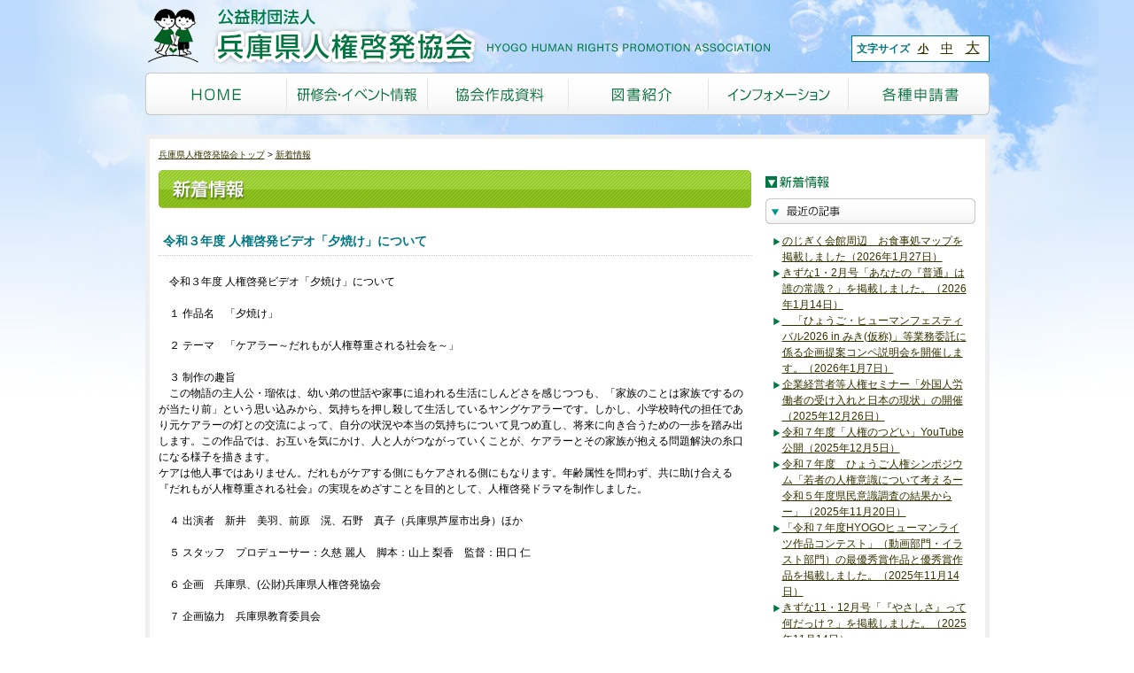

--- FILE ---
content_type: text/html; charset=UTF-8
request_url: https://www.hyogo-jinken.or.jp/archives/tag/%E3%82%86%E3%81%86%E3%82%84%E3%81%91
body_size: 56839
content:
<!DOCTYPE html>
<html lang="ja">
<head>
<!-- Google tag (gtag.js) -->
<script async src="https://www.googletagmanager.com/gtag/js?id=AW-17109146965"></script>
<script>
  window.dataLayer = window.dataLayer || [];
  function gtag(){dataLayer.push(arguments);}
  gtag('js', new Date());

  gtag('config', 'AW-17109146965');
</script>

<!-- Google Tag Manager -->
<script>(function(w,d,s,l,i){w[l]=w[l]||[];w[l].push({'gtm.start':
new Date().getTime(),event:'gtm.js'});var f=d.getElementsByTagName(s)[0],
j=d.createElement(s),dl=l!='dataLayer'?'&l='+l:'';j.async=true;j.src=
'https://www.googletagmanager.com/gtm.js?id='+i+dl;f.parentNode.insertBefore(j,f);
})(window,document,'script','dataLayer','GTM-M8K86BQH');</script>
<!-- End Google Tag Manager -->

<script>
  (function(i,s,o,g,r,a,m){i['GoogleAnalyticsObject']=r;i[r]=i[r]||function(){
  (i[r].q=i[r].q||[]).push(arguments)},i[r].l=1*new Date();a=s.createElement(o),
  m=s.getElementsByTagName(o)[0];a.async=1;a.src=g;m.parentNode.insertBefore(a,m)
  })(window,document,'script','//www.google-analytics.com/analytics.js','ga');

  ga('create', 'UA-38719100-9', 'hyogo-jinken.or.jp');
  ga('send', 'pageview');

</script>
	
<!--<meta http-equiv="Content-Security-Policy" content="default-src 'self'">-->
<meta http-equiv="Content-Security-Policy" content="connect-src 'self' analytics.google.com">
<meta charset="UTF-8" />
<meta name="viewport" content="width=device-width, initial-scale=1.0">
<meta http-equiv="X-UA-Compatible" content="ie=edge">
<meta name="format-detection" content="telephone=no">	
<title>ゆうやけ Archives - 兵庫県人権啓発協会兵庫県人権啓発協会</title>
<link rel="stylesheet" href="https://www.hyogo-jinken.or.jp/wp/wp-content/themes/hyogo-jinken/style.css" />
<!--[if IE]>
<link rel="stylesheet" href="https://www.hyogo-jinken.or.jp/wp/wp-content/themes/hyogo-jinken/ie.css" />
<![endif]-->
<link rel="stylesheet" href="https://www.hyogo-jinken.or.jp/wp/wp-content/themes/hyogo-jinken/fontsize/default.css" type="text/css" id="styleFontsize" />
<link rel="stylesheet" href="https://www.hyogo-jinken.or.jp/wp/wp-content/themes/hyogo-jinken/user.css?1769578705" type="text/css"/>
<!--[if lt IE 9]>
<script src="https://html5shiv.googlecode.com/svn/trunk/html5.js"></script>
<script src="https://ie7-js.googlecode.com/svn/version/2.1(beta4)/IE9.js"></script>
<![endif]-->
<meta name='robots' content='index, follow, max-image-preview:large, max-snippet:-1, max-video-preview:-1' />

	<!-- This site is optimized with the Yoast SEO plugin v21.3 - https://yoast.com/wordpress/plugins/seo/ -->
	<link rel="canonical" href="https://www.hyogo-jinken.or.jp/archives/tag/ゆうやけ" />
	<meta property="og:locale" content="ja_JP" />
	<meta property="og:type" content="article" />
	<meta property="og:title" content="ゆうやけ Archives - 兵庫県人権啓発協会" />
	<meta property="og:url" content="https://www.hyogo-jinken.or.jp/archives/tag/ゆうやけ" />
	<meta property="og:site_name" content="兵庫県人権啓発協会" />
	<meta name="twitter:card" content="summary_large_image" />
	<script type="application/ld+json" class="yoast-schema-graph">{"@context":"https://schema.org","@graph":[{"@type":"CollectionPage","@id":"https://www.hyogo-jinken.or.jp/archives/tag/%e3%82%86%e3%81%86%e3%82%84%e3%81%91","url":"https://www.hyogo-jinken.or.jp/archives/tag/%e3%82%86%e3%81%86%e3%82%84%e3%81%91","name":"ゆうやけ Archives - 兵庫県人権啓発協会","isPartOf":{"@id":"https://www.hyogo-jinken.or.jp/#website"},"breadcrumb":{"@id":"https://www.hyogo-jinken.or.jp/archives/tag/%e3%82%86%e3%81%86%e3%82%84%e3%81%91#breadcrumb"},"inLanguage":"ja"},{"@type":"BreadcrumbList","@id":"https://www.hyogo-jinken.or.jp/archives/tag/%e3%82%86%e3%81%86%e3%82%84%e3%81%91#breadcrumb","itemListElement":[{"@type":"ListItem","position":1,"name":"ホーム","item":"https://www.hyogo-jinken.or.jp/"},{"@type":"ListItem","position":2,"name":"ゆうやけ"}]},{"@type":"WebSite","@id":"https://www.hyogo-jinken.or.jp/#website","url":"https://www.hyogo-jinken.or.jp/","name":"兵庫県人権啓発協会","description":"","potentialAction":[{"@type":"SearchAction","target":{"@type":"EntryPoint","urlTemplate":"https://www.hyogo-jinken.or.jp/?s={search_term_string}"},"query-input":"required name=search_term_string"}],"inLanguage":"ja"}]}</script>
	<!-- / Yoast SEO plugin. -->


<link rel="alternate" type="application/rss+xml" title="兵庫県人権啓発協会 &raquo; ゆうやけ タグのフィード" href="https://www.hyogo-jinken.or.jp/archives/tag/%e3%82%86%e3%81%86%e3%82%84%e3%81%91/feed" />
<link rel='stylesheet' id='wp-block-library-css' href='https://www.hyogo-jinken.or.jp/wp/wp-includes/css/dist/block-library/style.min.css?ver=6.6.2' type='text/css' media='all' />
<style id='classic-theme-styles-inline-css' type='text/css'>
/*! This file is auto-generated */
.wp-block-button__link{color:#fff;background-color:#32373c;border-radius:9999px;box-shadow:none;text-decoration:none;padding:calc(.667em + 2px) calc(1.333em + 2px);font-size:1.125em}.wp-block-file__button{background:#32373c;color:#fff;text-decoration:none}
</style>
<style id='global-styles-inline-css' type='text/css'>
:root{--wp--preset--aspect-ratio--square: 1;--wp--preset--aspect-ratio--4-3: 4/3;--wp--preset--aspect-ratio--3-4: 3/4;--wp--preset--aspect-ratio--3-2: 3/2;--wp--preset--aspect-ratio--2-3: 2/3;--wp--preset--aspect-ratio--16-9: 16/9;--wp--preset--aspect-ratio--9-16: 9/16;--wp--preset--color--black: #000000;--wp--preset--color--cyan-bluish-gray: #abb8c3;--wp--preset--color--white: #ffffff;--wp--preset--color--pale-pink: #f78da7;--wp--preset--color--vivid-red: #cf2e2e;--wp--preset--color--luminous-vivid-orange: #ff6900;--wp--preset--color--luminous-vivid-amber: #fcb900;--wp--preset--color--light-green-cyan: #7bdcb5;--wp--preset--color--vivid-green-cyan: #00d084;--wp--preset--color--pale-cyan-blue: #8ed1fc;--wp--preset--color--vivid-cyan-blue: #0693e3;--wp--preset--color--vivid-purple: #9b51e0;--wp--preset--gradient--vivid-cyan-blue-to-vivid-purple: linear-gradient(135deg,rgba(6,147,227,1) 0%,rgb(155,81,224) 100%);--wp--preset--gradient--light-green-cyan-to-vivid-green-cyan: linear-gradient(135deg,rgb(122,220,180) 0%,rgb(0,208,130) 100%);--wp--preset--gradient--luminous-vivid-amber-to-luminous-vivid-orange: linear-gradient(135deg,rgba(252,185,0,1) 0%,rgba(255,105,0,1) 100%);--wp--preset--gradient--luminous-vivid-orange-to-vivid-red: linear-gradient(135deg,rgba(255,105,0,1) 0%,rgb(207,46,46) 100%);--wp--preset--gradient--very-light-gray-to-cyan-bluish-gray: linear-gradient(135deg,rgb(238,238,238) 0%,rgb(169,184,195) 100%);--wp--preset--gradient--cool-to-warm-spectrum: linear-gradient(135deg,rgb(74,234,220) 0%,rgb(151,120,209) 20%,rgb(207,42,186) 40%,rgb(238,44,130) 60%,rgb(251,105,98) 80%,rgb(254,248,76) 100%);--wp--preset--gradient--blush-light-purple: linear-gradient(135deg,rgb(255,206,236) 0%,rgb(152,150,240) 100%);--wp--preset--gradient--blush-bordeaux: linear-gradient(135deg,rgb(254,205,165) 0%,rgb(254,45,45) 50%,rgb(107,0,62) 100%);--wp--preset--gradient--luminous-dusk: linear-gradient(135deg,rgb(255,203,112) 0%,rgb(199,81,192) 50%,rgb(65,88,208) 100%);--wp--preset--gradient--pale-ocean: linear-gradient(135deg,rgb(255,245,203) 0%,rgb(182,227,212) 50%,rgb(51,167,181) 100%);--wp--preset--gradient--electric-grass: linear-gradient(135deg,rgb(202,248,128) 0%,rgb(113,206,126) 100%);--wp--preset--gradient--midnight: linear-gradient(135deg,rgb(2,3,129) 0%,rgb(40,116,252) 100%);--wp--preset--font-size--small: 13px;--wp--preset--font-size--medium: 20px;--wp--preset--font-size--large: 36px;--wp--preset--font-size--x-large: 42px;--wp--preset--spacing--20: 0.44rem;--wp--preset--spacing--30: 0.67rem;--wp--preset--spacing--40: 1rem;--wp--preset--spacing--50: 1.5rem;--wp--preset--spacing--60: 2.25rem;--wp--preset--spacing--70: 3.38rem;--wp--preset--spacing--80: 5.06rem;--wp--preset--shadow--natural: 6px 6px 9px rgba(0, 0, 0, 0.2);--wp--preset--shadow--deep: 12px 12px 50px rgba(0, 0, 0, 0.4);--wp--preset--shadow--sharp: 6px 6px 0px rgba(0, 0, 0, 0.2);--wp--preset--shadow--outlined: 6px 6px 0px -3px rgba(255, 255, 255, 1), 6px 6px rgba(0, 0, 0, 1);--wp--preset--shadow--crisp: 6px 6px 0px rgba(0, 0, 0, 1);}:where(.is-layout-flex){gap: 0.5em;}:where(.is-layout-grid){gap: 0.5em;}body .is-layout-flex{display: flex;}.is-layout-flex{flex-wrap: wrap;align-items: center;}.is-layout-flex > :is(*, div){margin: 0;}body .is-layout-grid{display: grid;}.is-layout-grid > :is(*, div){margin: 0;}:where(.wp-block-columns.is-layout-flex){gap: 2em;}:where(.wp-block-columns.is-layout-grid){gap: 2em;}:where(.wp-block-post-template.is-layout-flex){gap: 1.25em;}:where(.wp-block-post-template.is-layout-grid){gap: 1.25em;}.has-black-color{color: var(--wp--preset--color--black) !important;}.has-cyan-bluish-gray-color{color: var(--wp--preset--color--cyan-bluish-gray) !important;}.has-white-color{color: var(--wp--preset--color--white) !important;}.has-pale-pink-color{color: var(--wp--preset--color--pale-pink) !important;}.has-vivid-red-color{color: var(--wp--preset--color--vivid-red) !important;}.has-luminous-vivid-orange-color{color: var(--wp--preset--color--luminous-vivid-orange) !important;}.has-luminous-vivid-amber-color{color: var(--wp--preset--color--luminous-vivid-amber) !important;}.has-light-green-cyan-color{color: var(--wp--preset--color--light-green-cyan) !important;}.has-vivid-green-cyan-color{color: var(--wp--preset--color--vivid-green-cyan) !important;}.has-pale-cyan-blue-color{color: var(--wp--preset--color--pale-cyan-blue) !important;}.has-vivid-cyan-blue-color{color: var(--wp--preset--color--vivid-cyan-blue) !important;}.has-vivid-purple-color{color: var(--wp--preset--color--vivid-purple) !important;}.has-black-background-color{background-color: var(--wp--preset--color--black) !important;}.has-cyan-bluish-gray-background-color{background-color: var(--wp--preset--color--cyan-bluish-gray) !important;}.has-white-background-color{background-color: var(--wp--preset--color--white) !important;}.has-pale-pink-background-color{background-color: var(--wp--preset--color--pale-pink) !important;}.has-vivid-red-background-color{background-color: var(--wp--preset--color--vivid-red) !important;}.has-luminous-vivid-orange-background-color{background-color: var(--wp--preset--color--luminous-vivid-orange) !important;}.has-luminous-vivid-amber-background-color{background-color: var(--wp--preset--color--luminous-vivid-amber) !important;}.has-light-green-cyan-background-color{background-color: var(--wp--preset--color--light-green-cyan) !important;}.has-vivid-green-cyan-background-color{background-color: var(--wp--preset--color--vivid-green-cyan) !important;}.has-pale-cyan-blue-background-color{background-color: var(--wp--preset--color--pale-cyan-blue) !important;}.has-vivid-cyan-blue-background-color{background-color: var(--wp--preset--color--vivid-cyan-blue) !important;}.has-vivid-purple-background-color{background-color: var(--wp--preset--color--vivid-purple) !important;}.has-black-border-color{border-color: var(--wp--preset--color--black) !important;}.has-cyan-bluish-gray-border-color{border-color: var(--wp--preset--color--cyan-bluish-gray) !important;}.has-white-border-color{border-color: var(--wp--preset--color--white) !important;}.has-pale-pink-border-color{border-color: var(--wp--preset--color--pale-pink) !important;}.has-vivid-red-border-color{border-color: var(--wp--preset--color--vivid-red) !important;}.has-luminous-vivid-orange-border-color{border-color: var(--wp--preset--color--luminous-vivid-orange) !important;}.has-luminous-vivid-amber-border-color{border-color: var(--wp--preset--color--luminous-vivid-amber) !important;}.has-light-green-cyan-border-color{border-color: var(--wp--preset--color--light-green-cyan) !important;}.has-vivid-green-cyan-border-color{border-color: var(--wp--preset--color--vivid-green-cyan) !important;}.has-pale-cyan-blue-border-color{border-color: var(--wp--preset--color--pale-cyan-blue) !important;}.has-vivid-cyan-blue-border-color{border-color: var(--wp--preset--color--vivid-cyan-blue) !important;}.has-vivid-purple-border-color{border-color: var(--wp--preset--color--vivid-purple) !important;}.has-vivid-cyan-blue-to-vivid-purple-gradient-background{background: var(--wp--preset--gradient--vivid-cyan-blue-to-vivid-purple) !important;}.has-light-green-cyan-to-vivid-green-cyan-gradient-background{background: var(--wp--preset--gradient--light-green-cyan-to-vivid-green-cyan) !important;}.has-luminous-vivid-amber-to-luminous-vivid-orange-gradient-background{background: var(--wp--preset--gradient--luminous-vivid-amber-to-luminous-vivid-orange) !important;}.has-luminous-vivid-orange-to-vivid-red-gradient-background{background: var(--wp--preset--gradient--luminous-vivid-orange-to-vivid-red) !important;}.has-very-light-gray-to-cyan-bluish-gray-gradient-background{background: var(--wp--preset--gradient--very-light-gray-to-cyan-bluish-gray) !important;}.has-cool-to-warm-spectrum-gradient-background{background: var(--wp--preset--gradient--cool-to-warm-spectrum) !important;}.has-blush-light-purple-gradient-background{background: var(--wp--preset--gradient--blush-light-purple) !important;}.has-blush-bordeaux-gradient-background{background: var(--wp--preset--gradient--blush-bordeaux) !important;}.has-luminous-dusk-gradient-background{background: var(--wp--preset--gradient--luminous-dusk) !important;}.has-pale-ocean-gradient-background{background: var(--wp--preset--gradient--pale-ocean) !important;}.has-electric-grass-gradient-background{background: var(--wp--preset--gradient--electric-grass) !important;}.has-midnight-gradient-background{background: var(--wp--preset--gradient--midnight) !important;}.has-small-font-size{font-size: var(--wp--preset--font-size--small) !important;}.has-medium-font-size{font-size: var(--wp--preset--font-size--medium) !important;}.has-large-font-size{font-size: var(--wp--preset--font-size--large) !important;}.has-x-large-font-size{font-size: var(--wp--preset--font-size--x-large) !important;}
:where(.wp-block-post-template.is-layout-flex){gap: 1.25em;}:where(.wp-block-post-template.is-layout-grid){gap: 1.25em;}
:where(.wp-block-columns.is-layout-flex){gap: 2em;}:where(.wp-block-columns.is-layout-grid){gap: 2em;}
:root :where(.wp-block-pullquote){font-size: 1.5em;line-height: 1.6;}
</style>
<link rel='stylesheet' id='contact-form-7-css' href='https://www.hyogo-jinken.or.jp/wp/wp-content/plugins/contact-form-7/includes/css/styles.css?ver=5.8.1' type='text/css' media='all' />
<script type="text/javascript" src="https://www.hyogo-jinken.or.jp/wp/wp-includes/js/jquery/jquery.min.js?ver=3.7.1" id="jquery-core-js"></script>
<script type="text/javascript" src="https://www.hyogo-jinken.or.jp/wp/wp-includes/js/jquery/jquery-migrate.min.js?ver=3.4.1" id="jquery-migrate-js"></script>
<link rel="https://api.w.org/" href="https://www.hyogo-jinken.or.jp/wp-json/" /><link rel="alternate" title="JSON" type="application/json" href="https://www.hyogo-jinken.or.jp/wp-json/wp/v2/tags/271" /><link rel="EditURI" type="application/rsd+xml" title="RSD" href="https://www.hyogo-jinken.or.jp/wp/xmlrpc.php?rsd" />
<meta name="generator" content="WordPress 6.6.2" />
<link rel="alternate" type="application/rss+xml" title="兵庫県人権啓発協会のフィード" href="https://www.hyogo-jinken.or.jp/feed" />
<!--<script src="https://www.hyogo-jinken.or.jp/wp/wp-content/themes/hyogo-jinken/js/jquery.min.js"></script>-->
<script src="https://www.hyogo-jinken.or.jp/wp/wp-content/themes/hyogo-jinken/js/jquery.cookie.js"></script>
<script src="https://www.hyogo-jinken.or.jp/wp/wp-content/themes/hyogo-jinken/js/jquery.rollover.js"></script>
<script src="https://www.hyogo-jinken.or.jp/wp/wp-content/themes/hyogo-jinken/js/jquery.tile.js"></script>
<script src="https://www.hyogo-jinken.or.jp/wp/wp-content/themes/hyogo-jinken/js/init.js"></script>

</head>
<body class="archive tag tag-271">
<!-- Google Tag Manager (noscript) -->
<noscript><iframe src="https://www.googletagmanager.com/ns.html?id=GTM-M8K86BQH"
height="0" width="0" style="display:none;visibility:hidden"></iframe></noscript>
<!-- End Google Tag Manager (noscript) -->
	
	
<div class="body_inner1">
<div class="body_inner2">
<div class="body_inner3">
<header>
<p class="logo spNone"><a class="spNone" href="https://www.hyogo-jinken.or.jp"><img class="spNone" src="https://www.hyogo-jinken.or.jp/wp/wp-content/themes/hyogo-jinken/images/logo-trans.png" alt="公益財団法人　兵庫県人権啓発協会　HYOGO HUMAN RIGHTS PROMOTION ASSOCIATION" /></a></p>	
<!--	
<p class="logo"><a href="https://www.hyogo-jinken.or.jp"><img class="pcNone" src="https://www.hyogo-jinken.or.jp/wp/wp-content/themes/hyogo-jinken/images/logo-trans-sp.png" alt="公益財団法人　兵庫県人権啓発協会　HYOGO HUMAN RIGHTS PROMOTION ASSOCIATION" /><img class="spNone" src="https://www.hyogo-jinken.or.jp/wp/wp-content/themes/hyogo-jinken/images/logo-trans.png" width="720" height="80" alt="公益財団法人　兵庫県人権啓発協会　HYOGO HUMAN RIGHTS PROMOTION ASSOCIATION" /></a></p>-->
	
<div class="header-sp-logobox pcNone">
	<p class="logo pcNone"><a href="https://www.hyogo-jinken.or.jp"><img src="https://www.hyogo-jinken.or.jp/wp/wp-content/themes/hyogo-jinken/images/logo-trans-sp.png" alt="公益財団法人　兵庫県人権啓発協会　HYOGO HUMAN RIGHTS PROMOTION ASSOCIATION" /></a></p>	
	<div class="header-sp-info pcNone">
		<a class="header-sp-info-txt" href="https://www.hyogo-jinken.or.jp/info"><img src="https://www.hyogo-jinken.or.jp/wp/wp-content/themes/hyogo-jinken/images/icon-info.png" alt="">インフォメーション</a>
	</div>
</div>	
	<!--
<div class="header-sp-info pcNone">
<a class="header-sp-info-txt"><img src="https://www.hyogo-jinken.or.jp/wp/wp-content/themes/hyogo-jinken/images/icon-info.png" alt="">インフォメーション</a>
</div>	-->
<div class="menu-sp">
<div id="nav_toggle" class="pcNone">
	<div>
		<span></span>
		<span></span>
		<span></span>
		
	</div>
	<p class="togglemenu">メニュー</p>
</div>
<div id="spnavi" class="pcNone">
	<ul>
		<li><a href="https://www.hyogo-jinken.or.jp/instruction">研修会・イベント情報</a>
			<ul>
				<li><a href="https://www.hyogo-jinken.or.jp/files/instruction/keihatugyoji.pdf" target="_blank">市町関係団体行事予定</a></li>
				<li><a href="https://www.hyogo-jinken.or.jp/files/instruction/kinenbi.pdf" target="_blank">人権関連の各種記念日</a></li>
				<li><a href="https://www.hyogo-jinken.or.jp/instruction/hyogo-human-festival">ひょうご・ヒューマンフェスティバル</a></li>
				<li><a href="https://www.hyogo-jinken.or.jp/instruction/gathering-of-human-rights">人権のつどい</a></li>
				<li><a href="https://www.hyogo-jinken.or.jp/instruction">研修会・イベント情報</a></li>
				<li><a href="https://www.hyogo-jinken.or.jp/instruction/instructor">講師派遣</a></li>
			</ul>
		</li>
		<li><a href="https://www.hyogo-jinken.or.jp/document">協会作成資料</a>
			<ul>
				<li><a href="https://www.hyogo-jinken.or.jp/document/kizuna">きずな</a></li>
				<li><a href="https://www.hyogo-jinken.or.jp/document/brochure">啓発冊子</a></li>
				<li><a href="https://www.hyogo-jinken.or.jp/document/video">ビデオ</a></li>
				<li><a href="https://www.hyogo-jinken.or.jp/document/panel">パネル</a></li>
				<li><a href="https://www.hyogo-jinken.or.jp/files/document/ratihigai.jpg" target="_blank">拉致問題</a></li>
				<li><a href="https://www.hyogo-jinken.or.jp/document/bulletin">研究紀要</a></li>
				<li><a href="https://www.hyogo-jinken.or.jp/document/survey">調査等</a></li>
			</ul>
		</li>
		<li><a href="https://www.hyogo-jinken.or.jp/library">図書紹介</a>
			<ul>
				<li><a href="https://www.hyogo-jinken.or.jp/library">図書紹介</a></li>
				<li><a href="https://www.hyogo-jinken.or.jp/newbooks">新着図書の紹介</a></li>
				<li><a href="https://www.hyogo-jinken.or.jp/books_rs/">協会所蔵書籍類の紹介</a></li>
			</ul>
		</li>
		<li><a href="https://www.hyogo-jinken.or.jp/info">インフォメーション</a>
			<ul>
				<li><a href="https://www.hyogo-jinken.or.jp/info">協会の概要・財務諸表</a></li>
				<li><a href="https://www.hyogo-jinken.or.jp/files/info/sanjo.pdf" target="_blank">賛助会員募集</a></li>
				<li><a href="#">人権大使</a></li>
				<li><a href="https://www.hyogo-jinken.or.jp/archives/nojigikubungei">HYOGOヒューマンライツ作品コンテスト</a></li>
				<li><a href="#">バナー広告</a></li>
				<li><a href="https://www.hyogo-jinken.or.jp/info/application">各種申請書・報告書</a></li>
				<li><a href="#">人権Q&amp;A</a></li>
			</ul>
		</li>
		<li><a href="https://www.hyogo-jinken.or.jp/nojigiku">のじぎく会館　利用案内</a>
			<ul>
				<li><a href="https://www.hyogo-jinken.or.jp/nojigiku">会館のご利用について</a></li>
				<li><a href="https://www.hyogo-jinken.or.jp/nojigiku/price-room">会議室のご利用料</a></li>
				<li><a href="https://www.hyogo-yoyaku.jp/portal" target="_blank">会議室の空室情報</a></li>
				<li><a href="https://www.hyogo-jinken.or.jp/nojigiku/fureai-room">ふれあいルームのご案内</a></li>
				<li><a href="https://www.hyogo-jinken.or.jp/nojigiku/access">アクセスマップ</a></li>
				<li><a href="https://www.hyogo-jinken.or.jp/files/nojigiku/nojigiku.pdf" target="_blank">パンフレット</a></li>
			</ul>
		</li>
		<li><a href="https://www.hyogo-jinken.or.jp/consult">人権相談</a>
			<ul>
				<li><a href="https://www.hyogo-jinken.or.jp/consult">メール・電話相談</a></li>
			</ul>
		</li>
		<li><a href="https://www.hyogo-jinken.or.jp/contribute">投稿・ご意見</a>
			<ul>
				<li><a href="https://www.hyogo-jinken.or.jp/contribute">きずなの投稿</a></li>
			</ul>
		</li>
		<li><a href="http://jocr.jp/kokoro/?corner=heart" target="_blank">ラジオ関西</a></li>
		<li><a href="https://www.hyogo-jinken.or.jp/link">リンク</a></li>
		<li><a href="https://www.hyogo-jinken.or.jp/sitemap">サイトマップ</a></li>
	</ul>
</div>		
</div><!-- /menu-sp-->	
	
<dl class="fzcontrol">
<dt>文字サイズ</dt>
<dd class="fz_default"><a href="javascript:void(0);" onclick="switchFontsize('default'); return false;">小</a></dd>
<dd class="fz_larger"><a href="javascript:void(0);" onclick="switchFontsize('larger'); return false;">中</a></dd>
<dd class="fz_largest"><a href="javascript:void(0);" onclick="switchFontsize('largest'); return false;">大</a></dd>
</dl>
<nav>
<ul>
<li><a href="https://www.hyogo-jinken.or.jp"><img src="https://www.hyogo-jinken.or.jp/wp/wp-content/themes/hyogo-jinken/images/gnav_home.png" width="160" height="48" alt="HOME" /></a></li>
<li><a href="https://www.hyogo-jinken.or.jp/instruction"><img src="https://www.hyogo-jinken.or.jp/wp/wp-content/themes/hyogo-jinken/images/gnav_instruction.png" width="159" height="48" alt="研修会・イベント情報" /></a></li>
<li><a href="https://www.hyogo-jinken.or.jp/document"><img src="https://www.hyogo-jinken.or.jp/wp/wp-content/themes/hyogo-jinken/images/gnav_document.png" width="159" height="48" alt="協会作成資料" /></a></li>
<li><a href="https://www.hyogo-jinken.or.jp/library"><img src="https://www.hyogo-jinken.or.jp/wp/wp-content/themes/hyogo-jinken/images/gnav_library.png" width="158" height="48" alt="図書紹介" /></a></li>
<li><a href="https://www.hyogo-jinken.or.jp/info"><img src="https://www.hyogo-jinken.or.jp/wp/wp-content/themes/hyogo-jinken/images/gnav_info.png" width="158" height="48" alt="インフォメーション" /></a></li>
<li><a href="https://www.hyogo-jinken.or.jp/info/application"><img src="https://www.hyogo-jinken.or.jp/wp/wp-content/themes/hyogo-jinken/images/gnav_application.png" width="159" height="48" alt="各種申請書" /></a></li>
</ul>
</nav>
</header>
	
<div class="globalmenu-sp pcNone">
	<ul>
		<li><a href="https://www.hyogo-jinken.or.jp/instruction">研修会・イベント情報</a></li>
		<li><a href="https://www.hyogo-jinken.or.jp/document">協会作成資料</a></li>
		<li><a href="https://www.hyogo-jinken.or.jp/nojigiku">のじぎく会館</a></li>
	</ul>	
</div>	
	
<div class="content" id="pagetop">
<ol class="breadcrumb"><li class="home"><a href="https://www.hyogo-jinken.or.jp">兵庫県人権啓発協会トップ</a></li><li><a href="https://www.hyogo-jinken.or.jp/topics">新着情報</a></li></ol><div class="main">
<h1 class="main-title-sp pcNone">新着情報</h1>	
<h1 class="spNone"><img src="https://www.hyogo-jinken.or.jp/wp/wp-content/themes/hyogo-jinken/images/h_topics.gif" width="669" height="43" alt="新着情報" /></h1>
<article>
<h2 class="h_topic">令和３年度 人権啓発ビデオ「夕焼け」について</h2>
<p>令和３年度 人権啓発ビデオ「夕焼け」について</p>
<p>&nbsp;</p>
<p>１ 作品名　「夕焼け」</p>
<p>&nbsp;</p>
<p>２ テーマ　「ケアラー～だれもが人権尊重される社会を～」</p>
<p>&nbsp;</p>
<p>３ 制作の趣旨</p>
<p>この物語の主人公・瑠依は、幼い弟の世話や家事に追われる生活にしんどさを感じつつも、「家族のことは家族でするのが当たり前」という思い込みから、気持ちを押し殺して生活しているヤングケアラーです。しかし、小学校時代の担任であり元ケアラーの灯との交流によって、自分の状況や本当の気持ちについて見つめ直し、将来に向き合うための一歩を踏み出します。この作品では、お互いを気にかけ、人と人がつながっていくことが、ケアラーとその家族が抱える問題解決の糸口になる様子を描きます。<br />
ケアは他人事ではありません。だれもがケアする側にもケアされる側にもなります。年齢属性を問わず、共に助け合える『だれもが人権尊重される社会』の実現をめざすことを目的として、人権啓発ドラマを制作しました。</p>
<p>&nbsp;</p>
<p>４ 出演者　新井　美羽、前原　滉、石野　真子（兵庫県芦屋市出身）ほか</p>
<p>&nbsp;</p>
<p>５ スタッフ　プロデューサー：久慈 麗人　脚本：山上 梨香　監督：田口 仁</p>
<p>&nbsp;</p>
<p>６ 企画　兵庫県、(公財)兵庫県人権啓発協会</p>
<p>&nbsp;</p>
<p>７ 企画協力　兵庫県教育委員会</p>
<p>&nbsp;</p>
<p>８ 制作　東映株式会社</p>
<p>&nbsp;</p>
<p>９ 仕様　上映時間35分　ＤＶＤ：字幕副音声版</p>
<p>&nbsp;</p>
<p>10 販売・貸出　広く活用を図るため、販売・貸出を行います。</p>
<p>販売開始日　12月１日</p>
<p>県内販売価格は60,000 円（税別）、県外販売価格は80,000 円（税別）</p>
<p>お問い合わせ先：制作・販売　東映株式会社TEL:06-6345-9026</a><br />
(公財)兵庫県人権啓発協会（TEL:078-242-5355）</p>
<p>「夕焼け」 チラシ</a><img fetchpriority="high" decoding="async" src="//www.hyogo-jinken.or.jp/wp/wp-content/uploads/2021/11/yuyake_a4_omote_page-0001-212x300.jpg" alt="yuyake_a4_omote_page-0001" width="212" height="300" class="aligncenter size-medium wp-image-7323" srcset="https://www.hyogo-jinken.or.jp/wp/wp-content/uploads/2021/11/yuyake_a4_omote_page-0001-212x300.jpg 212w, https://www.hyogo-jinken.or.jp/wp/wp-content/uploads/2021/11/yuyake_a4_omote_page-0001-768x1085.jpg 768w, https://www.hyogo-jinken.or.jp/wp/wp-content/uploads/2021/11/yuyake_a4_omote_page-0001-725x1024.jpg 725w, https://www.hyogo-jinken.or.jp/wp/wp-content/uploads/2021/11/yuyake_a4_omote_page-0001-640x905.jpg 640w, https://www.hyogo-jinken.or.jp/wp/wp-content/uploads/2021/11/yuyake_a4_omote_page-0001-130x184.jpg 130w, https://www.hyogo-jinken.or.jp/wp/wp-content/uploads/2021/11/yuyake_a4_omote_page-0001-90x127.jpg 90w, https://www.hyogo-jinken.or.jp/wp/wp-content/uploads/2021/11/yuyake_a4_omote_page-0001-100x141.jpg 100w, https://www.hyogo-jinken.or.jp/wp/wp-content/uploads/2021/11/yuyake_a4_omote_page-0001.jpg 1241w" sizes="(max-width: 212px) 100vw, 212px" /></p>
<p><a href="//www.hyogo-jinken.or.jp/wp/wp-content/uploads/2021/11/8d3dfe33856aab26b2aa189b2e8be6c5.pdf" rel="">「夕焼け」活用ガイドブック</a></p>
<p>※「夕焼け」（予告動画）を準備中</p>
<p>※「ひょうご・人権のひろば」にて出演者石野真子さんの動画コメントを近日公開</p>
<p class="topic_properties"><a href="https://www.hyogo-jinken.or.jp/archives/7320">2021年11月17日 13:54</a> <a href="https://www.hyogo-jinken.or.jp/archives/category/%e3%81%8a%e7%9f%a5%e3%82%89%e3%81%9b" rel="category tag">お知らせ</a> <a href="https://www.hyogo-jinken.or.jp/archives/category/%e6%9c%aa%e5%88%86%e9%a1%9e" rel="category tag">未分類</a></p>
</article>
<p class="pagination_topics"></p>
</div>
<div class="side">
<dl>
<dt><img src="https://www.hyogo-jinken.or.jp/wp/wp-content/themes/hyogo-jinken/images/h_side_topics.gif" width="241" height="28" alt="新着情報" /></dt>
<dd><ul>
<li><img src="https://www.hyogo-jinken.or.jp/wp/wp-content/themes/hyogo-jinken/images/m_topics_latest.gif" width="241" height="34" alt="最近の記事" /><ul class="side_topics"><li><a href="https://www.hyogo-jinken.or.jp/archives/11105">のじぎく会館周辺　お食事処マップを掲載しました（2026年1月27日）</a></li>
<li><a href="https://www.hyogo-jinken.or.jp/archives/11075">きずな1・2月号「あなたの『普通』は誰の常識？」を掲載しました。（2026年1月14日）</a></li>
<li><a href="https://www.hyogo-jinken.or.jp/archives/11033">　「ひょうご・ヒューマンフェスティバル2026 in みき(仮称)」等業務委託に係る企画提案コンペ説明会を開催します。（2026年1月7日）</a></li>
<li><a href="https://www.hyogo-jinken.or.jp/archives/11046">企業経営者等人権セミナー「外国人労働者の受け入れと日本の現状」の開催（2025年12月26日）</a></li>
<li><a href="https://www.hyogo-jinken.or.jp/archives/11011">令和７年度「人権のつどい」YouTube公開（2025年12月5日）</a></li>
<li><a href="https://www.hyogo-jinken.or.jp/archives/10964">令和７年度　ひょうご人権シンポジウム「若者の人権意識について考えるー令和５年度県民意識調査の結果からー」（2025年11月20日）</a></li>
<li><a href="https://www.hyogo-jinken.or.jp/archives/10946">「令和７年度HYOGOヒューマンライツ作品コンテスト」（動画部門・イラスト部門）の最優秀賞作品と優秀賞作品を掲載しました。（2025年11月14日）</a></li>
<li><a href="https://www.hyogo-jinken.or.jp/archives/10932">きずな11・12月号「『やさしさ』って何だっけ？」を掲載しました。（2025年11月14日）</a></li>
<li><a href="https://www.hyogo-jinken.or.jp/archives/10879">令和８年度「ひょうご人権ジャーナルきずな」企画提案コンペにかかる説明会の開催について※説明会の参加募集受付は終了しました。（2025年10月21日）</a></li>
<li><a href="https://www.hyogo-jinken.or.jp/archives/10899">人権のつどいを開催します※終了しました。（2025年10月16日）</a></li>
<li><a href="https://www.hyogo-jinken.or.jp/archives/10857">ＩＮＡＣ神戸レオネッサ「ウォーキングフットボール交流会」の開催について（2025年10月3日）</a></li>
<li><a href="https://www.hyogo-jinken.or.jp/archives/10866">令和７年度　人権啓発ビデオが完成しました（2025年9月25日）</a></li>
<li><a href="https://www.hyogo-jinken.or.jp/archives/10815">令和７年度（2025）研究紀要 第二十七輯をHPに掲載しました。　（2025年9月17日）</a></li>
<li><a href="https://www.hyogo-jinken.or.jp/archives/10825">きずな９・10月号「支援のつもりが、傷つけていない？」を掲載しました。（2025年9月16日）</a></li>
<li><a href="https://www.hyogo-jinken.or.jp/archives/10775">「ひょうご・ヒューマンフェスティバル2025 in あまがさき」ＨＰ更新（2025年8月5日）</a></li>
<li><a href="https://www.hyogo-jinken.or.jp/archives/10759">県内スポーツチームと連携したＳＮＳ誹謗中傷防止キャンペーンの実施について（2025年8月1日）</a></li>
<li><a href="https://www.hyogo-jinken.or.jp/archives/10729">ＳＮＳ誹謗中傷等防止キャンペーンについて（2025年7月23日）</a></li>
<li><a href="https://www.hyogo-jinken.or.jp/archives/10697">きずな７・８月号「ネット上のあなたは守られてる？」を掲載しました。（2025年7月17日）</a></li>
<li><a href="https://www.hyogo-jinken.or.jp/archives/10580">ラジオ関西ハートフル・フィーリングをYouTubeで視聴できます。（2025年6月11日）</a></li>
<li><a href="https://www.hyogo-jinken.or.jp/archives/10551">令和７年度第１回市町人権啓発担当職員等研修及び第1 回インターネット・モニタリング事業研修（2025年6月3日）</a></li>
</ul></li>
<li><img src="https://www.hyogo-jinken.or.jp/wp/wp-content/themes/hyogo-jinken/images/m_topics_category.gif" width="241" height="34" alt="カテゴリ" /><ul class='side_topics'>	<li class="cat-item cat-item-22"><a href="https://www.hyogo-jinken.or.jp/archives/category/%e3%81%8a%e7%9f%a5%e3%82%89%e3%81%9b">お知らせ</a> (211)
</li>
	<li class="cat-item cat-item-23"><a href="https://www.hyogo-jinken.or.jp/archives/category/event">イベント情報</a> (28)
</li>
	<li class="cat-item cat-item-1"><a href="https://www.hyogo-jinken.or.jp/archives/category/%e6%9c%aa%e5%88%86%e9%a1%9e">未分類</a> (177)
</li>
</ul></li>
<li><img src="https://www.hyogo-jinken.or.jp/wp/wp-content/themes/hyogo-jinken/images/m_topics_archive.gif" width="241" height="34" alt="アーカイブ" /><ul class='side_topics'>	<li><a href='https://www.hyogo-jinken.or.jp/archives/date/2026/01'>2026年1月</a>&nbsp;(3)</li>
	<li><a href='https://www.hyogo-jinken.or.jp/archives/date/2025/12'>2025年12月</a>&nbsp;(2)</li>
	<li><a href='https://www.hyogo-jinken.or.jp/archives/date/2025/11'>2025年11月</a>&nbsp;(3)</li>
	<li><a href='https://www.hyogo-jinken.or.jp/archives/date/2025/10'>2025年10月</a>&nbsp;(3)</li>
	<li><a href='https://www.hyogo-jinken.or.jp/archives/date/2025/09'>2025年9月</a>&nbsp;(3)</li>
	<li><a href='https://www.hyogo-jinken.or.jp/archives/date/2025/08'>2025年8月</a>&nbsp;(2)</li>
	<li><a href='https://www.hyogo-jinken.or.jp/archives/date/2025/07'>2025年7月</a>&nbsp;(2)</li>
	<li><a href='https://www.hyogo-jinken.or.jp/archives/date/2025/06'>2025年6月</a>&nbsp;(2)</li>
	<li><a href='https://www.hyogo-jinken.or.jp/archives/date/2025/05'>2025年5月</a>&nbsp;(1)</li>
	<li><a href='https://www.hyogo-jinken.or.jp/archives/date/2025/04'>2025年4月</a>&nbsp;(4)</li>
	<li><a href='https://www.hyogo-jinken.or.jp/archives/date/2025/03'>2025年3月</a>&nbsp;(3)</li>
	<li><a href='https://www.hyogo-jinken.or.jp/archives/date/2025/02'>2025年2月</a>&nbsp;(1)</li>
	<li><a href='https://www.hyogo-jinken.or.jp/archives/date/2025/01'>2025年1月</a>&nbsp;(3)</li>
	<li><a href='https://www.hyogo-jinken.or.jp/archives/date/2024/12'>2024年12月</a>&nbsp;(4)</li>
	<li><a href='https://www.hyogo-jinken.or.jp/archives/date/2024/11'>2024年11月</a>&nbsp;(3)</li>
	<li><a href='https://www.hyogo-jinken.or.jp/archives/date/2024/10'>2024年10月</a>&nbsp;(2)</li>
	<li><a href='https://www.hyogo-jinken.or.jp/archives/date/2024/09'>2024年9月</a>&nbsp;(6)</li>
	<li><a href='https://www.hyogo-jinken.or.jp/archives/date/2024/08'>2024年8月</a>&nbsp;(5)</li>
	<li><a href='https://www.hyogo-jinken.or.jp/archives/date/2024/07'>2024年7月</a>&nbsp;(4)</li>
	<li><a href='https://www.hyogo-jinken.or.jp/archives/date/2024/06'>2024年6月</a>&nbsp;(1)</li>
	<li><a href='https://www.hyogo-jinken.or.jp/archives/date/2024/05'>2024年5月</a>&nbsp;(4)</li>
	<li><a href='https://www.hyogo-jinken.or.jp/archives/date/2024/04'>2024年4月</a>&nbsp;(1)</li>
	<li><a href='https://www.hyogo-jinken.or.jp/archives/date/2024/03'>2024年3月</a>&nbsp;(1)</li>
	<li><a href='https://www.hyogo-jinken.or.jp/archives/date/2024/02'>2024年2月</a>&nbsp;(3)</li>
	<li><a href='https://www.hyogo-jinken.or.jp/archives/date/2024/01'>2024年1月</a>&nbsp;(2)</li>
	<li><a href='https://www.hyogo-jinken.or.jp/archives/date/2023/12'>2023年12月</a>&nbsp;(3)</li>
	<li><a href='https://www.hyogo-jinken.or.jp/archives/date/2023/11'>2023年11月</a>&nbsp;(1)</li>
	<li><a href='https://www.hyogo-jinken.or.jp/archives/date/2023/10'>2023年10月</a>&nbsp;(2)</li>
	<li><a href='https://www.hyogo-jinken.or.jp/archives/date/2023/09'>2023年9月</a>&nbsp;(3)</li>
	<li><a href='https://www.hyogo-jinken.or.jp/archives/date/2023/08'>2023年8月</a>&nbsp;(1)</li>
	<li><a href='https://www.hyogo-jinken.or.jp/archives/date/2023/07'>2023年7月</a>&nbsp;(2)</li>
	<li><a href='https://www.hyogo-jinken.or.jp/archives/date/2023/06'>2023年6月</a>&nbsp;(1)</li>
	<li><a href='https://www.hyogo-jinken.or.jp/archives/date/2023/05'>2023年5月</a>&nbsp;(4)</li>
	<li><a href='https://www.hyogo-jinken.or.jp/archives/date/2023/03'>2023年3月</a>&nbsp;(2)</li>
	<li><a href='https://www.hyogo-jinken.or.jp/archives/date/2023/02'>2023年2月</a>&nbsp;(1)</li>
	<li><a href='https://www.hyogo-jinken.or.jp/archives/date/2023/01'>2023年1月</a>&nbsp;(1)</li>
	<li><a href='https://www.hyogo-jinken.or.jp/archives/date/2022/12'>2022年12月</a>&nbsp;(2)</li>
	<li><a href='https://www.hyogo-jinken.or.jp/archives/date/2022/11'>2022年11月</a>&nbsp;(1)</li>
	<li><a href='https://www.hyogo-jinken.or.jp/archives/date/2022/10'>2022年10月</a>&nbsp;(3)</li>
	<li><a href='https://www.hyogo-jinken.or.jp/archives/date/2022/09'>2022年9月</a>&nbsp;(3)</li>
	<li><a href='https://www.hyogo-jinken.or.jp/archives/date/2022/08'>2022年8月</a>&nbsp;(3)</li>
	<li><a href='https://www.hyogo-jinken.or.jp/archives/date/2022/07'>2022年7月</a>&nbsp;(2)</li>
	<li><a href='https://www.hyogo-jinken.or.jp/archives/date/2022/06'>2022年6月</a>&nbsp;(1)</li>
	<li><a href='https://www.hyogo-jinken.or.jp/archives/date/2022/05'>2022年5月</a>&nbsp;(2)</li>
	<li><a href='https://www.hyogo-jinken.or.jp/archives/date/2022/04'>2022年4月</a>&nbsp;(4)</li>
	<li><a href='https://www.hyogo-jinken.or.jp/archives/date/2022/03'>2022年3月</a>&nbsp;(1)</li>
	<li><a href='https://www.hyogo-jinken.or.jp/archives/date/2022/02'>2022年2月</a>&nbsp;(2)</li>
	<li><a href='https://www.hyogo-jinken.or.jp/archives/date/2022/01'>2022年1月</a>&nbsp;(1)</li>
	<li><a href='https://www.hyogo-jinken.or.jp/archives/date/2021/12'>2021年12月</a>&nbsp;(4)</li>
	<li><a href='https://www.hyogo-jinken.or.jp/archives/date/2021/11'>2021年11月</a>&nbsp;(3)</li>
	<li><a href='https://www.hyogo-jinken.or.jp/archives/date/2021/10'>2021年10月</a>&nbsp;(2)</li>
	<li><a href='https://www.hyogo-jinken.or.jp/archives/date/2021/09'>2021年9月</a>&nbsp;(4)</li>
	<li><a href='https://www.hyogo-jinken.or.jp/archives/date/2021/08'>2021年8月</a>&nbsp;(2)</li>
	<li><a href='https://www.hyogo-jinken.or.jp/archives/date/2021/07'>2021年7月</a>&nbsp;(2)</li>
	<li><a href='https://www.hyogo-jinken.or.jp/archives/date/2021/06'>2021年6月</a>&nbsp;(2)</li>
	<li><a href='https://www.hyogo-jinken.or.jp/archives/date/2021/05'>2021年5月</a>&nbsp;(6)</li>
	<li><a href='https://www.hyogo-jinken.or.jp/archives/date/2021/04'>2021年4月</a>&nbsp;(3)</li>
	<li><a href='https://www.hyogo-jinken.or.jp/archives/date/2021/03'>2021年3月</a>&nbsp;(1)</li>
	<li><a href='https://www.hyogo-jinken.or.jp/archives/date/2021/02'>2021年2月</a>&nbsp;(2)</li>
	<li><a href='https://www.hyogo-jinken.or.jp/archives/date/2021/01'>2021年1月</a>&nbsp;(1)</li>
	<li><a href='https://www.hyogo-jinken.or.jp/archives/date/2020/12'>2020年12月</a>&nbsp;(2)</li>
	<li><a href='https://www.hyogo-jinken.or.jp/archives/date/2020/11'>2020年11月</a>&nbsp;(3)</li>
	<li><a href='https://www.hyogo-jinken.or.jp/archives/date/2020/10'>2020年10月</a>&nbsp;(3)</li>
	<li><a href='https://www.hyogo-jinken.or.jp/archives/date/2020/09'>2020年9月</a>&nbsp;(3)</li>
	<li><a href='https://www.hyogo-jinken.or.jp/archives/date/2020/08'>2020年8月</a>&nbsp;(2)</li>
	<li><a href='https://www.hyogo-jinken.or.jp/archives/date/2020/07'>2020年7月</a>&nbsp;(1)</li>
	<li><a href='https://www.hyogo-jinken.or.jp/archives/date/2020/06'>2020年6月</a>&nbsp;(2)</li>
	<li><a href='https://www.hyogo-jinken.or.jp/archives/date/2020/05'>2020年5月</a>&nbsp;(7)</li>
	<li><a href='https://www.hyogo-jinken.or.jp/archives/date/2020/04'>2020年4月</a>&nbsp;(3)</li>
	<li><a href='https://www.hyogo-jinken.or.jp/archives/date/2020/02'>2020年2月</a>&nbsp;(3)</li>
	<li><a href='https://www.hyogo-jinken.or.jp/archives/date/2020/01'>2020年1月</a>&nbsp;(2)</li>
	<li><a href='https://www.hyogo-jinken.or.jp/archives/date/2019/12'>2019年12月</a>&nbsp;(4)</li>
	<li><a href='https://www.hyogo-jinken.or.jp/archives/date/2019/11'>2019年11月</a>&nbsp;(1)</li>
	<li><a href='https://www.hyogo-jinken.or.jp/archives/date/2019/10'>2019年10月</a>&nbsp;(3)</li>
	<li><a href='https://www.hyogo-jinken.or.jp/archives/date/2019/09'>2019年9月</a>&nbsp;(6)</li>
	<li><a href='https://www.hyogo-jinken.or.jp/archives/date/2019/08'>2019年8月</a>&nbsp;(2)</li>
	<li><a href='https://www.hyogo-jinken.or.jp/archives/date/2019/07'>2019年7月</a>&nbsp;(2)</li>
	<li><a href='https://www.hyogo-jinken.or.jp/archives/date/2019/06'>2019年6月</a>&nbsp;(3)</li>
	<li><a href='https://www.hyogo-jinken.or.jp/archives/date/2019/05'>2019年5月</a>&nbsp;(3)</li>
	<li><a href='https://www.hyogo-jinken.or.jp/archives/date/2019/04'>2019年4月</a>&nbsp;(2)</li>
	<li><a href='https://www.hyogo-jinken.or.jp/archives/date/2019/02'>2019年2月</a>&nbsp;(2)</li>
	<li><a href='https://www.hyogo-jinken.or.jp/archives/date/2019/01'>2019年1月</a>&nbsp;(1)</li>
	<li><a href='https://www.hyogo-jinken.or.jp/archives/date/2018/12'>2018年12月</a>&nbsp;(2)</li>
	<li><a href='https://www.hyogo-jinken.or.jp/archives/date/2018/11'>2018年11月</a>&nbsp;(4)</li>
	<li><a href='https://www.hyogo-jinken.or.jp/archives/date/2018/10'>2018年10月</a>&nbsp;(1)</li>
	<li><a href='https://www.hyogo-jinken.or.jp/archives/date/2018/09'>2018年9月</a>&nbsp;(3)</li>
	<li><a href='https://www.hyogo-jinken.or.jp/archives/date/2018/08'>2018年8月</a>&nbsp;(2)</li>
	<li><a href='https://www.hyogo-jinken.or.jp/archives/date/2018/07'>2018年7月</a>&nbsp;(1)</li>
	<li><a href='https://www.hyogo-jinken.or.jp/archives/date/2018/06'>2018年6月</a>&nbsp;(3)</li>
	<li><a href='https://www.hyogo-jinken.or.jp/archives/date/2018/05'>2018年5月</a>&nbsp;(3)</li>
	<li><a href='https://www.hyogo-jinken.or.jp/archives/date/2018/04'>2018年4月</a>&nbsp;(3)</li>
	<li><a href='https://www.hyogo-jinken.or.jp/archives/date/2018/02'>2018年2月</a>&nbsp;(3)</li>
	<li><a href='https://www.hyogo-jinken.or.jp/archives/date/2018/01'>2018年1月</a>&nbsp;(1)</li>
	<li><a href='https://www.hyogo-jinken.or.jp/archives/date/2017/12'>2017年12月</a>&nbsp;(1)</li>
	<li><a href='https://www.hyogo-jinken.or.jp/archives/date/2017/11'>2017年11月</a>&nbsp;(2)</li>
	<li><a href='https://www.hyogo-jinken.or.jp/archives/date/2017/10'>2017年10月</a>&nbsp;(3)</li>
	<li><a href='https://www.hyogo-jinken.or.jp/archives/date/2017/09'>2017年9月</a>&nbsp;(3)</li>
	<li><a href='https://www.hyogo-jinken.or.jp/archives/date/2017/08'>2017年8月</a>&nbsp;(1)</li>
	<li><a href='https://www.hyogo-jinken.or.jp/archives/date/2017/07'>2017年7月</a>&nbsp;(2)</li>
	<li><a href='https://www.hyogo-jinken.or.jp/archives/date/2017/06'>2017年6月</a>&nbsp;(1)</li>
	<li><a href='https://www.hyogo-jinken.or.jp/archives/date/2017/05'>2017年5月</a>&nbsp;(4)</li>
	<li><a href='https://www.hyogo-jinken.or.jp/archives/date/2017/04'>2017年4月</a>&nbsp;(2)</li>
	<li><a href='https://www.hyogo-jinken.or.jp/archives/date/2017/03'>2017年3月</a>&nbsp;(1)</li>
	<li><a href='https://www.hyogo-jinken.or.jp/archives/date/2017/02'>2017年2月</a>&nbsp;(3)</li>
	<li><a href='https://www.hyogo-jinken.or.jp/archives/date/2017/01'>2017年1月</a>&nbsp;(1)</li>
	<li><a href='https://www.hyogo-jinken.or.jp/archives/date/2016/12'>2016年12月</a>&nbsp;(7)</li>
	<li><a href='https://www.hyogo-jinken.or.jp/archives/date/2016/11'>2016年11月</a>&nbsp;(2)</li>
	<li><a href='https://www.hyogo-jinken.or.jp/archives/date/2016/10'>2016年10月</a>&nbsp;(3)</li>
	<li><a href='https://www.hyogo-jinken.or.jp/archives/date/2016/09'>2016年9月</a>&nbsp;(5)</li>
	<li><a href='https://www.hyogo-jinken.or.jp/archives/date/2016/08'>2016年8月</a>&nbsp;(1)</li>
	<li><a href='https://www.hyogo-jinken.or.jp/archives/date/2016/07'>2016年7月</a>&nbsp;(1)</li>
	<li><a href='https://www.hyogo-jinken.or.jp/archives/date/2016/06'>2016年6月</a>&nbsp;(3)</li>
	<li><a href='https://www.hyogo-jinken.or.jp/archives/date/2016/05'>2016年5月</a>&nbsp;(4)</li>
	<li><a href='https://www.hyogo-jinken.or.jp/archives/date/2016/04'>2016年4月</a>&nbsp;(2)</li>
	<li><a href='https://www.hyogo-jinken.or.jp/archives/date/2016/03'>2016年3月</a>&nbsp;(3)</li>
	<li><a href='https://www.hyogo-jinken.or.jp/archives/date/2016/02'>2016年2月</a>&nbsp;(1)</li>
	<li><a href='https://www.hyogo-jinken.or.jp/archives/date/2016/01'>2016年1月</a>&nbsp;(3)</li>
	<li><a href='https://www.hyogo-jinken.or.jp/archives/date/2015/12'>2015年12月</a>&nbsp;(2)</li>
	<li><a href='https://www.hyogo-jinken.or.jp/archives/date/2015/11'>2015年11月</a>&nbsp;(2)</li>
	<li><a href='https://www.hyogo-jinken.or.jp/archives/date/2015/10'>2015年10月</a>&nbsp;(2)</li>
	<li><a href='https://www.hyogo-jinken.or.jp/archives/date/2015/09'>2015年9月</a>&nbsp;(4)</li>
	<li><a href='https://www.hyogo-jinken.or.jp/archives/date/2015/08'>2015年8月</a>&nbsp;(3)</li>
	<li><a href='https://www.hyogo-jinken.or.jp/archives/date/2015/06'>2015年6月</a>&nbsp;(3)</li>
	<li><a href='https://www.hyogo-jinken.or.jp/archives/date/2015/05'>2015年5月</a>&nbsp;(6)</li>
	<li><a href='https://www.hyogo-jinken.or.jp/archives/date/2015/04'>2015年4月</a>&nbsp;(3)</li>
	<li><a href='https://www.hyogo-jinken.or.jp/archives/date/2015/03'>2015年3月</a>&nbsp;(6)</li>
	<li><a href='https://www.hyogo-jinken.or.jp/archives/date/2015/02'>2015年2月</a>&nbsp;(2)</li>
	<li><a href='https://www.hyogo-jinken.or.jp/archives/date/2015/01'>2015年1月</a>&nbsp;(2)</li>
	<li><a href='https://www.hyogo-jinken.or.jp/archives/date/2014/12'>2014年12月</a>&nbsp;(5)</li>
	<li><a href='https://www.hyogo-jinken.or.jp/archives/date/2014/11'>2014年11月</a>&nbsp;(3)</li>
	<li><a href='https://www.hyogo-jinken.or.jp/archives/date/2014/10'>2014年10月</a>&nbsp;(3)</li>
	<li><a href='https://www.hyogo-jinken.or.jp/archives/date/2014/09'>2014年9月</a>&nbsp;(1)</li>
	<li><a href='https://www.hyogo-jinken.or.jp/archives/date/2014/08'>2014年8月</a>&nbsp;(1)</li>
	<li><a href='https://www.hyogo-jinken.or.jp/archives/date/2014/07'>2014年7月</a>&nbsp;(2)</li>
	<li><a href='https://www.hyogo-jinken.or.jp/archives/date/2014/06'>2014年6月</a>&nbsp;(3)</li>
	<li><a href='https://www.hyogo-jinken.or.jp/archives/date/2014/05'>2014年5月</a>&nbsp;(3)</li>
	<li><a href='https://www.hyogo-jinken.or.jp/archives/date/2014/04'>2014年4月</a>&nbsp;(4)</li>
	<li><a href='https://www.hyogo-jinken.or.jp/archives/date/2014/03'>2014年3月</a>&nbsp;(3)</li>
	<li><a href='https://www.hyogo-jinken.or.jp/archives/date/2014/02'>2014年2月</a>&nbsp;(2)</li>
	<li><a href='https://www.hyogo-jinken.or.jp/archives/date/2014/01'>2014年1月</a>&nbsp;(1)</li>
	<li><a href='https://www.hyogo-jinken.or.jp/archives/date/2013/12'>2013年12月</a>&nbsp;(5)</li>
	<li><a href='https://www.hyogo-jinken.or.jp/archives/date/2013/11'>2013年11月</a>&nbsp;(3)</li>
	<li><a href='https://www.hyogo-jinken.or.jp/archives/date/2013/10'>2013年10月</a>&nbsp;(2)</li>
	<li><a href='https://www.hyogo-jinken.or.jp/archives/date/2013/08'>2013年8月</a>&nbsp;(2)</li>
	<li><a href='https://www.hyogo-jinken.or.jp/archives/date/2013/06'>2013年6月</a>&nbsp;(2)</li>
	<li><a href='https://www.hyogo-jinken.or.jp/archives/date/2013/05'>2013年5月</a>&nbsp;(3)</li>
	<li><a href='https://www.hyogo-jinken.or.jp/archives/date/2013/04'>2013年4月</a>&nbsp;(4)</li>
</ul></li>
</ul></dd>
<dt class="h_side_common"><img src="https://www.hyogo-jinken.or.jp/wp/wp-content/themes/hyogo-jinken/images/h_side_common_library.gif" width="241" height="39" alt="図書紹介" /></dt>
<dd class="side_common"><ul>
<li><a href="https://www.hyogo-jinken.or.jp/library">図書資料室</a></li>
<li><a href="https://www.hyogo-jinken.or.jp/newbooks">新着図書の紹介</a></li>
<li><a href="/books/">協会所蔵書籍類の紹介</a></li>
</ul></dd><dt class="h_side_common"><img src="https://www.hyogo-jinken.or.jp/wp/wp-content/themes/hyogo-jinken/images/h_side_common_nojigiku.gif" width="241" height="39" alt="県立のじぎく会館　利用案内" /></dt>
<dd class="side_common"><ul>
<li><a href="https://www.hyogo-jinken.or.jp/nojigiku">会館のご利用について</a></li>
<li><a href="https://www.hyogo-jinken.or.jp/nojigiku/price-room">会議室のご利用料</a></li>
<li><a href="https://www.hyogo-yoyaku.jp/portal" target="_blank">会議室の空室情報</a></li>
<li><a href="https://www.hyogo-jinken.or.jp/nojigiku/fureai-room">ふれあいルームのご案内</a></li>
<li><a href="https://www.hyogo-jinken.or.jp/nojigiku/access">アクセスマップ</a></li>
<li><a href="/files/nojigiku/nojigiku.pdf" target="_blank">パンフレット</a></li>
</ul></dd>
</dl>
  <p class="side_banner">
    <a href="https://www.hyogo-jinken.or.jp/consult">
      <img src="https://www.hyogo-jinken.or.jp/wp/wp-content/themes/hyogo-jinken/images/bnr_home_consult.jpg" width="239" alt="人権相談" />
    </a>
  </p>
<p class="side_banner"><a href="https://www.hyogo-jinken.or.jp/contribute"><img src="https://www.hyogo-jinken.or.jp/wp/wp-content/themes/hyogo-jinken/images/bnr_side_contact.gif" width="239" height="48" alt="投稿・ご意見" /></a></p>
</div>
</div>
<div class="btn_topagetop">
<p><a href="#pagetop"><img src="https://www.hyogo-jinken.or.jp/wp/wp-content/themes/hyogo-jinken/images/btn_pagetop.gif" width="114" height="23" alt="ページTOP" /></a></p>
</div>
	
<div class="link-footer-sp pcNone">
		  <p class="side_banner" style="margin-bottom:10px;">
	    <a href="https://www.hyogo-jinken.or.jp/consult">
	      <img src="https://www.hyogo-jinken.or.jp/wp/wp-content/themes/hyogo-jinken/images/bnr_home_consult.jpg" width="100%" alt="人権相談" />
	    </a>
	  </p>
		<div class="link-footer-sp-greenlinks">
		<a class="link-footer-sp-greenlink" href="https://www.hyogo-jinken.or.jp/library">
			図書紹介
		</a>
		<a class="link-footer-sp-greenlink" href="https://www.hyogo-jinken.or.jp/info/application">
			各種申請書
		</a>
		<a class="link-footer-sp-greenlink" href="https://www.hyogo-jinken.or.jp/contribute">
			投稿・ご意見
		</a>
	</div>
	<div class="stopmuen-sp"> 
		<div class="stopmuen-sp-img">
			<img src="https://www.hyogo-jinken.or.jp/wp/wp-content/themes/hyogo-jinken/images/p_stopmuen-sp.png" alt="">
		</div>
		<div class="stopmuen-sp-txt">
			<p>(公財）兵庫県人権啓発協会は「ストップ・ザ・無縁社会」全県キャンペーンの推進に参加しています。詳しくは左のロゴマークをクリックしてください。</p>
		</div>
	</div>
</div>

<footer>
<div class="block_footerlink">
<h1>インフォメーション</h1>
<ul>
<li><a href="https://www.hyogo-jinken.or.jp/info">協会の概要・財務諸表</a></li>
<li><a href="/files/info/sanjo.pdf" target="_blank">賛助会員募集</a></li>
<li><a href="https://www.hyogo-jinken.or.jp/info/application">各種申請書・報告書</a></li>
</ul>
<h1>人権文化をすすめる県民運動</h1>
<ul>
<li><a href="https://www.hyogo-jinken.or.jp/movement">人権文化をすすめる県民運動</a></li>
<li><a href="https://www.hyogo-jinken.or.jp/movement/banner">人権週間</a></li>
<li><a href="https://www.hyogo-jinken.or.jp/archives/nojigikubungei">HYOGOヒューマンライツ作品コンテスト</a></li>
<li><a href="https://www.hyogo-jinken.or.jp/movement/north-korea">北朝鮮当局による日本人拉致問題への取組</a></li>
<li><a href="https://www.hyogo-jinken.or.jp/movement/ambassador">人権大使</a></li>
<li><a href="https://www.hyogo-jinken.or.jp/movement/qa">人権Q&amp;A</a></li>
</ul>
</div>
<div class="block_footerlink">
<h1>研修会・イベント情報</h1>
<ul>
<li><a href="https://www.hyogo-jinken.or.jp/instruction">市町関係団体行事予定</a></li>
<li><a href="/files/instruction/kinenbi.pdf" target="_blank">人権関連の各種記念日</a></li>
<li><a href="https://www.hyogo-jinken.or.jp/instruction/hyogo-human-festival">ひょうご・ヒューマンフェスティバル</a></li>
<li><a href="https://www.hyogo-jinken.or.jp/instruction/gathering-of-human-rights">人権のつどい</a></li>
<li><a href="https://www.hyogo-jinken.or.jp/instruction/sports-team">スポーツチームなど、団体との連携事業</a></li>
<li><a href="https://www.hyogo-jinken.or.jp/instruction/instructor">講師派遣</a></li>
</ul>
</div>
<div class="block_footerlink">
<h1>協会作成資料</h1>
<ul>
<li><a href="https://www.hyogo-jinken.or.jp/document/kizuna">きずな</a></li>
<li><a href="https://www.hyogo-jinken.or.jp/document/brochure">啓発冊子</a></li>
<li><a href="https://www.hyogo-jinken.or.jp/document/video">ビデオ</a></li>
<li><a href="https://www.hyogo-jinken.or.jp/document/panel">パネル</a></li>
<li><a href="/files/document/ratihigai.jpg" target="_blank">拉致問題</a></li>
<li><a href="https://www.hyogo-jinken.or.jp/document/bulletin">研究紀要</a></li>
<li><a href="https://www.hyogo-jinken.or.jp/document/survey">調査等</a></li>
</ul>
<!-- <h1><a href="http://jocr.jp/kokoro/?corner=heart" target="_blank">ラジオ関西</a></h1> -->
<h1><a href="https://www.hyogo-jinken.or.jp/hiroba/hiroba.htm" target="_blank">人権のひろば</a><br>（令和５年度更新終了）</h1>
</div>
<div class="block_footerlink">
<h1>図書紹介</h1>
<ul>
<li><a href="https://www.hyogo-jinken.or.jp/library">図書資料室</a></li>
<li><a href="https://www.hyogo-jinken.or.jp/newbooks">新着図書の紹介</a></li>
<li><a href="//www.hyogo-jinken.or.jp/books/">協会所蔵書籍類について</a></li>
</ul>
<h1>人権相談</h1>
<ul>
<li><a href="https://www.hyogo-jinken.or.jp/consult">メール・電話相談</a></li>
</ul>
<h1>投稿・ご意見</h1>
<ul>
<li><a href="https://www.hyogo-jinken.or.jp/contribute">きずなの投稿</a></li>
</ul>
</div>
<div class="block_footerlink">
<h1>のじぎく会館　利用案内</h1>
<ul>
<li><a href="https://www.hyogo-jinken.or.jp/nojigiku">会館のご利用について</a></li>
<li><a href="https://www.hyogo-jinken.or.jp/nojigiku/price-room">会議室のご利用料</a></li>
<li><a href="https://www.hyogo-yoyaku.jp/portal" target="_blank">会議室の空室情報</a></li>
<li><a href="https://www.hyogo-jinken.or.jp/nojigiku/fureai-room">ふれあいルームのご案内</a></li>
<li><a href="https://www.hyogo-jinken.or.jp/nojigiku/access">アクセスマップ</a></li>
<li><a href="/files/nojigiku/nojigiku.pdf" target="_blank">パンフレット</a></li>
</ul>
<h1><a href="https://www.hyogo-jinken.or.jp/link">リンク</a></h1>
<h1><a href="https://www.hyogo-jinken.or.jp/sitemap">サイトマップ</a></h1>
</div>
<address>（公財）兵庫県人権啓発協会　〒650-0003　神戸市中央区山本通4丁目22番15号　県立のじぎく会館内　TEL. 078-242-5355 FAX. 078-242-5360</address>
<p class="copyright">&copy; 2013 Hyogo human rights promotion association.</p>
</footer>
</div>
</div>
</div>
<!-- pagetop -->	
	<p class="pagetop"><a href="#header"><img src="https://www.hyogo-jinken.or.jp/wp/wp-content/themes/hyogo-jinken/images/pagetop.png" alt=""></a></p>
<!-- /pagetop -->	


<script type="text/javascript" src="https://www.hyogo-jinken.or.jp/wp/wp-content/plugins/contact-form-7/includes/swv/js/index.js?ver=5.8.1" id="swv-js"></script>
<script type="text/javascript" id="contact-form-7-js-extra">
/* <![CDATA[ */
var wpcf7 = {"api":{"root":"https:\/\/www.hyogo-jinken.or.jp\/wp-json\/","namespace":"contact-form-7\/v1"}};
/* ]]> */
</script>
<script type="text/javascript" src="https://www.hyogo-jinken.or.jp/wp/wp-content/plugins/contact-form-7/includes/js/index.js?ver=5.8.1" id="contact-form-7-js"></script>
</body>
</html><!-- WP Fastest Cache file was created in 2.210 seconds, on 2026年1月28日 @ 14:38 -->